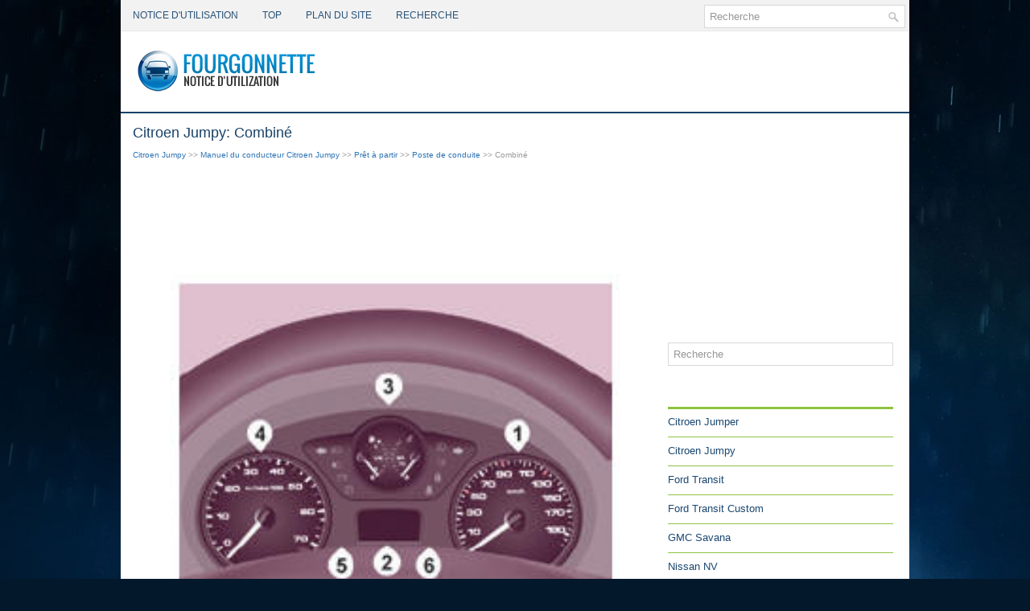

--- FILE ---
content_type: text/html; charset=UTF-8
request_url: https://www.fourgonfr.com/citroen_jumpy-2/combine-1415.html
body_size: 3045
content:
<!DOCTYPE html PUBLIC "-//W3C//DTD XHTML 1.0 Transitional//EN" "http://www.w3.org/TR/xhtml1/DTD/xhtml1-transitional.dtd">
<html xmlns="http://www.w3.org/1999/xhtml" lang="en-US">

<head profile="http://gmpg.org/xfn/11">
<meta http-equiv="Content-Type" content="text/html; charset=utf-8">
<meta name="viewport" content="width=device-width, initial-scale=1.0">
<title>Citroen Jumpy: Combin&eacute; - Poste de conduite - Pr&ecirc;t &agrave; partir - Manuel du conducteur Citroen Jumpy</title>
<link rel="stylesheet" href="style.css" type="text/css">
<link rel="shortcut icon" href="favicon.ico" type="image/x-icon">
<link href="media-queries.css" rel="stylesheet" type="text/css">
</head>

<body>

<div class="fourg_sunset">
	<div class="fourg_heroes">
		<ul>
			<li><a href="/">Notice d&#39;utilisation</a></li>
			<li><a href="/top.html">Top</a></li>
			<li><a href="/sitemap.html"><nobr>Plan du site</nobr></a></li>
			<li><a href="/search.php">Recherche</a></li>
		</ul>
	</div>
	<div id="topsearch">
		<div id="search">
				<form method="get" id="searchform" action="/search.php">
						<input value="Recherche" name="q" id="s" onblur="if (this.value == '')  {this.value = 'Recherche';}" onfocus="if (this.value == 'Recherche') {this.value = '';}" type="text">
						<input type="hidden" name="cx" value="489a18d3cdc86e0e8" />
				    	<input type="hidden" name="cof" value="FORID:11" />
				    	<input type="hidden" name="ie" value="UTF-8" />
				    	<input src="/images/search.png" style="border:0pt none; vertical-align: top; float:right" type="image">
				</form>
		</div>
		<!--

     #search

    --></div>
	<div class="fourg_lost">
		<a href="/">
		<img src="images/logo.png" alt="Camionnette Notice d'utilisation voiture" title="Camionnette Notice d'utilisation voiture"></a>
	</div>
	<div class="fourg_break">
	</div>
	<div class="fourg_house">
		<div class="fourg_suits">
			<h1>Citroen Jumpy: Combin&eacute;</h1>
			<div class="fourg_flash">
				<div style="font-size:10px; text-decoration:none; margin-top:7px;"><a href="/citroen_jumpy-2.html">Citroen Jumpy</a> >> <a href="/citroen_jumpy-2/manuel_du_conducteur_citroen_jumpy-1391.html">Manuel du conducteur Citroen Jumpy</a> >> <a href="/citroen_jumpy-2/pret_a_partir-1404.html">Pr&ecirc;t &agrave; partir</a> >> <a href="/citroen_jumpy-2/poste_de_conduite-1414.html">Poste de conduite</a> >>  Combin&eacute;</div></div>
			<div style="overflow:hidden">
<script async src="//pagead2.googlesyndication.com/pagead/js/adsbygoogle.js"></script>
<!-- fourgonfr.com top adaptive -->
<ins class="adsbygoogle"
     style="display:block; height:120px;"
     data-ad-client="ca-pub-4191894785090842"
     data-ad-slot="5079781002"></ins>
<script>
(adsbygoogle = window.adsbygoogle || []).push({});
</script>
</div>
			<p><p align="center">
<img border="0" src="images/combine-1415/1391/1/1.htm74.jpg" width="559" height="456" alt="Citroen Jumpy. Combin&eacute;"></p>
<br><ol>
	<li>Compteur kilom&eacute;trique / miles.</li>
	<li>Afficheur.</li>
	<li>Niveau de carburant, temp&eacute;rature du
	liquide de refroidissement.</li>
	<li>Compte-tours.</li>
	<li>Rh&eacute;ostat d'&eacute;clairage du combin&eacute;.</li>
	<li>Remise &agrave; z&eacute;ro du compteur kilom&eacute;trique
	journalier / de l'indicateur d'entretien.</li>
</ol>
<p align="center">
<img border="0" src="images/combine-1415/1391/1/1.htm75.jpg" width="556" height="456" alt="Citroen Jumpy. Combin&eacute;"></p>
<br><p><strong>Afficheur du combin&eacute;</strong></p>
<p align="center">
<img border="0" src="images/combine-1415/1391/1/1.htm76.jpg" width="555" height="280" alt="Citroen Jumpy. Afficheur du combin&eacute;"></p>
<br><ul type="square">
	<li>Limiteur / r&eacute;gulateur de vitesse.</li>
	<li>Kilom&egrave;tres / miles parcourus.</li>
	<li>Indicateur d'entretien, indicateur de
	niveau d'huile moteur, kilom&egrave;tres / miles
	total.</li>
	<li>Pr&eacute;sence d'eau dans le filtre &agrave; gazole.</li>
	<li>Pr&eacute;chauffage diesel.</li>
	<li>Indicateur de changement de rapport
	sup&eacute;rieur.</li>
</ul>
<p><strong>T&eacute;moin et commandes sur la capucine</strong></p>
<p align="center">
<img border="0" src="images/combine-1415/1391/1/1.htm77.jpg" width="545" height="434" alt="Citroen Jumpy. T&eacute;moin et commandes sur la capucine"></p>
<br><ul type="square">
	<li>T&eacute;moin de neutralisation airbag
	passager.</li>
	<li>Commandes des si&egrave;ges chauffants
	conducteur / passager (version avec
	2 si&egrave;ges avant).</li>
</ul><ul></ul></table></ul><div style="clear:both"></div><div align="center"><script async src="https://pagead2.googlesyndication.com/pagead/js/adsbygoogle.js"></script>
<!-- fourgonfr.com bot adaptive -->
<ins class="adsbygoogle"
     style="display:block"
     data-ad-client="ca-pub-4191894785090842"
     data-ad-slot="6556514202"
     data-ad-format="auto"
     data-full-width-responsive="true"></ins>
<script>
     (adsbygoogle = window.adsbygoogle || []).push({});
</script></div>
<div style="width: 47%; margin:3px; float:left">
<p style="margin:5px 0"><a href="/citroen_jumpy-2/poste_de_conduite-1414.html" style="text-decoration:none"><img src="images/previus.png" alt="" border="0" style="float:left; margin-right:3px; margin-top:15px;"><span>Poste de conduite</span></a></p>
    ...
   </p></div>
<div style="width: 47%; margin:3px; float:left">
<p style="margin:5px 0"><a href="/citroen_jumpy-2/reglage_de_l_heure-1416.html" style="text-decoration:none"><img src="images/next.png" alt="" border="0" style="float:right; margin-left:3px; margin-top:15px;"><span>R&eacute;glage de l'heure</span></a></p>
   

Combin&eacute; sans &eacute;cran
Console centrale sans &eacute;cran
 Pour r&eacute;gler l'heure de la montre
dans le combin&eacute;,  ...
   </p></div>
<div style="clear:both"></div><script>
// <!--
document.write('<iframe src="counter.php?id=1415" width=0 height=0 marginwidth=0 marginheight=0 scrolling=no frameborder=0></iframe>');
// -->

</script>
</p>
		</div>
		<div class="fourg_arrow">
			<div align="center" style="margin:5px 0 15px 0">
				<div>
<script async src="//pagead2.googlesyndication.com/pagead/js/adsbygoogle.js"></script>
<!-- fourgonfr.com side 300x250 -->
<ins class="adsbygoogle"
     style="display:inline-block;width:300px;height:250px"
     data-ad-client="ca-pub-4191894785090842"
     data-ad-slot="8033247400"></ins>
<script>
(adsbygoogle = window.adsbygoogle || []).push({});
</script>
</div></div>
			<div id="search" title="Type and hit enter">
				<form id="searchform" action="/search.php" method="get">
					<input id="s" type="text" onfocus="if (this.value == 'Recherche') {this.value = '';}" onblur="if (this.value == '') {this.value = 'Recherche';}" name="s" value="Recherche" kl_virtual_keyboard_secure_input="on"></input>
				</form>
			</div>
			<h2>Catégories</h2>
			<ul>
				<li><a href="/citroen_jumper-1.html">Citroen Jumper</a></li>
				<li><a href="/citroen_jumpy-2.html">Citroen Jumpy</a></li>
				<li><a href="/ford_transit-3.html">Ford Transit</a></li>
				<li><a href="/ford_transit_custom-4.html">Ford Transit Custom</a></li>
				<li><a href="/gmc_savana-5.html">GMC Savana</a></li>
				<li><a href="/nissan_nv-6.html">Nissan NV</a></li>
				<li><a href="/opel_movano-7.html">Opel Movano</a></li>
				<li><a href="/opel_vivaro-8.html">Opel Vivaro</a></li>
				<li><a href="/peugeot_boxer-9.html">Peugeot Boxer</a></li>
				<li><a href="/peugeot_expert-10.html">Peugeot Expert</a></li>
				<li><a href="https://peugeot308.frmans.com/peugeot_308_p5_2021_year_manuel_du_conducteur-694.html">Peugeot 308 (P5)</a></li>
				<li><a href="https://fr.vw-id3.com/">Volkswagen ID.3</a></li>
			</ul>
			<div align="center" style="margin:15px 0">
				<!--LiveInternet counter--><script type="text/javascript"><!--
document.write("<a href='https://www.liveinternet.ru/click' "+
"target=_blank><img class='counter' src='https://counter.yadro.ru/hit?t11.1;r"+
escape(document.referrer)+((typeof(screen)=="undefined")?"":
";s"+screen.width+"*"+screen.height+"*"+(screen.colorDepth?
screen.colorDepth:screen.pixelDepth))+";u"+escape(document.URL)+
";h"+escape(document.title.substring(0,80))+";"+Math.random()+
"' alt='' title='' "+
"border=0 width=88 height=31><\/a>")//--></script><!--/LiveInternet-->
<br>
<!--LiveInternet counter--><img id="licnt198E" width="0" height="0" style="border:0"
title=""
src="[data-uri]"
alt=""/><script>(function(d,s){d.getElementById("licnt198E").src=
"https://counter.yadro.ru/hit;frclassall?t20.1;r"+escape(d.referrer)+
((typeof(s)=="undefined")?"":";s"+s.width+"*"+s.height+"*"+
(s.colorDepth?s.colorDepth:s.pixelDepth))+";u"+escape(d.URL)+
";h"+escape(d.title.substring(0,150))+";"+Math.random()})
(document,screen)</script><!--/LiveInternet--></div>
		</div>
		<div style="clear:both">
		</div>
	</div>
	<div class="fourg_detect">
		© 2014-2026 Droit d&#39;auteur www.fourgonfr.com 0.0052</div>
</div>

</body>

</html>


--- FILE ---
content_type: text/html; charset=utf-8
request_url: https://www.google.com/recaptcha/api2/aframe
body_size: 264
content:
<!DOCTYPE HTML><html><head><meta http-equiv="content-type" content="text/html; charset=UTF-8"></head><body><script nonce="emmotAdAygZ5gUtSSHtq8w">/** Anti-fraud and anti-abuse applications only. See google.com/recaptcha */ try{var clients={'sodar':'https://pagead2.googlesyndication.com/pagead/sodar?'};window.addEventListener("message",function(a){try{if(a.source===window.parent){var b=JSON.parse(a.data);var c=clients[b['id']];if(c){var d=document.createElement('img');d.src=c+b['params']+'&rc='+(localStorage.getItem("rc::a")?sessionStorage.getItem("rc::b"):"");window.document.body.appendChild(d);sessionStorage.setItem("rc::e",parseInt(sessionStorage.getItem("rc::e")||0)+1);localStorage.setItem("rc::h",'1769192208223');}}}catch(b){}});window.parent.postMessage("_grecaptcha_ready", "*");}catch(b){}</script></body></html>